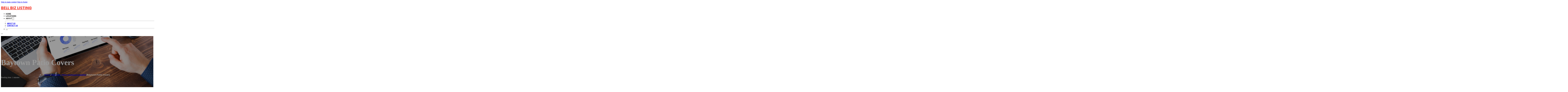

--- FILE ---
content_type: text/html; charset=UTF-8
request_url: https://bellbizlisting.com/location/baytown-patio-covers/
body_size: 10481
content:
<!DOCTYPE html>
<html lang="en-US">
<head>
<meta charset="UTF-8">
<meta name="viewport" content="width=device-width, initial-scale=1">
<title>Baytown Patio Covers &#8211; Bell Biz Listing</title>
<meta name='robots' content='max-image-preview:large' />
	<style>img:is([sizes="auto" i], [sizes^="auto," i]) { contain-intrinsic-size: 3000px 1500px }</style>
	<link rel='dns-prefetch' href='//fonts.googleapis.com' />
<link rel="alternate" type="application/rss+xml" title="Bell Biz Listing &raquo; Feed" href="https://bellbizlisting.com/feed/" />
<link rel="alternate" type="application/rss+xml" title="Bell Biz Listing &raquo; Comments Feed" href="https://bellbizlisting.com/comments/feed/" />
<link rel="alternate" type="application/rss+xml" title="Bell Biz Listing &raquo; Baytown Patio Covers Comments Feed" href="https://bellbizlisting.com/location/baytown-patio-covers/feed/" />
<link rel="preconnect" href="https://fonts.gstatic.com/" crossorigin><style id='classic-theme-styles-inline-css'>
/*! This file is auto-generated */
.wp-block-button__link{color:#fff;background-color:#32373c;border-radius:9999px;box-shadow:none;text-decoration:none;padding:calc(.667em + 2px) calc(1.333em + 2px);font-size:1.125em}.wp-block-file__button{background:#32373c;color:#fff;text-decoration:none}
</style>
<link rel='stylesheet' id='cpop-location-helper-global-styles-css' href='https://bellbizlisting.com/wp-content/plugins/cpop_secondary_location_viewer/includes/css/cpop_secondary_location_viewer_styles.css?ver=1.2.0' media='all' />
<link rel='stylesheet' id='cpop_secondary_location_viewer-css' href='https://bellbizlisting.com/wp-content/plugins/cpop_secondary_location_viewer/public/css/cpop_secondary_location_viewer-public.css?ver=1.2.0' media='all' />
<style id='wpgb-head-inline-css'>
.wp-grid-builder:not(.wpgb-template),.wpgb-facet{opacity:0.01}.wpgb-facet fieldset{margin:0;padding:0;border:none;outline:none;box-shadow:none}.wpgb-facet fieldset:last-child{margin-bottom:40px;}.wpgb-facet fieldset legend.wpgb-sr-only{height:1px;width:1px}
</style>
<link rel='stylesheet' id='bricks-frontend-css' href='https://bellbizlisting.com/wp-content/themes/bricks/assets/css/frontend-layer.min.css?ver=1762811849' media='all' />
<style id='bricks-frontend-inline-css'>

			#brx-header {
				--x-header-transition: 0;
				--x-header-fade-transition: 0;
			}

			#brx-header.x-header_sticky-active {
				z-index: 999;
			}
		
</style>
<link rel='stylesheet' id='bricks-child-css' href='https://bellbizlisting.com/wp-content/themes/bricks-child/style.css?ver=1744078539' media='all' />
<link rel='stylesheet' id='bricks-font-awesome-6-brands-css' href='https://bellbizlisting.com/wp-content/themes/bricks/assets/css/libs/font-awesome-6-brands-layer.min.css?ver=1762811849' media='all' />
<link rel='stylesheet' id='bricks-font-awesome-6-css' href='https://bellbizlisting.com/wp-content/themes/bricks/assets/css/libs/font-awesome-6-layer.min.css?ver=1762811849' media='all' />
<link rel='stylesheet' id='bricks-photoswipe-css' href='https://bellbizlisting.com/wp-content/themes/bricks/assets/css/libs/photoswipe.min.css?ver=1762811849' media='all' />
<style id='akismet-widget-style-inline-css'>

			.a-stats {
				--akismet-color-mid-green: #357b49;
				--akismet-color-white: #fff;
				--akismet-color-light-grey: #f6f7f7;

				max-width: 350px;
				width: auto;
			}

			.a-stats * {
				all: unset;
				box-sizing: border-box;
			}

			.a-stats strong {
				font-weight: 600;
			}

			.a-stats a.a-stats__link,
			.a-stats a.a-stats__link:visited,
			.a-stats a.a-stats__link:active {
				background: var(--akismet-color-mid-green);
				border: none;
				box-shadow: none;
				border-radius: 8px;
				color: var(--akismet-color-white);
				cursor: pointer;
				display: block;
				font-family: -apple-system, BlinkMacSystemFont, 'Segoe UI', 'Roboto', 'Oxygen-Sans', 'Ubuntu', 'Cantarell', 'Helvetica Neue', sans-serif;
				font-weight: 500;
				padding: 12px;
				text-align: center;
				text-decoration: none;
				transition: all 0.2s ease;
			}

			/* Extra specificity to deal with TwentyTwentyOne focus style */
			.widget .a-stats a.a-stats__link:focus {
				background: var(--akismet-color-mid-green);
				color: var(--akismet-color-white);
				text-decoration: none;
			}

			.a-stats a.a-stats__link:hover {
				filter: brightness(110%);
				box-shadow: 0 4px 12px rgba(0, 0, 0, 0.06), 0 0 2px rgba(0, 0, 0, 0.16);
			}

			.a-stats .count {
				color: var(--akismet-color-white);
				display: block;
				font-size: 1.5em;
				line-height: 1.4;
				padding: 0 13px;
				white-space: nowrap;
			}
		
</style>
<link rel='stylesheet' id='searchwp-forms-css' href='https://bellbizlisting.com/wp-content/plugins/searchwp/assets/css/frontend/search-forms.min.css?ver=4.4.0' media='all' />
<style id='bricks-frontend-inline-inline-css'>
html {scroll-behavior: smooth}:root {}#brxe-f96fe4 {color: #f44336; font-weight: 700; text-transform: uppercase; font-size: 32px; font-family: "Poppins"}#brxe-d4667f {transition: opacity 0.35s ease; width: 40%}#brxe-d4667f.wpgb-loading {opacity: 0.35}@media (max-width: 767px) {#brxe-d4667f {display: none}}#brxe-dd2a65 {color: #ff5722; font-weight: 700; text-transform: uppercase; font-size: 32px; font-family: "Poppins"; display: none}@media (max-width: 767px) {#brxe-dd2a65 {display: flex; color: #ffffff}}@media (max-width: 478px) {#brxe-dd2a65 {font-size: 20px}}#brxe-9ddd12 {padding-top: 10px; padding-right: 10px; padding-bottom: 10px; padding-left: 10px; margin-top: 10px}@media (max-width: 767px) {#brxe-762c74 {font-size: 25px; color: #2196f3; fill: #2196f3; margin-top: 20px}}@media (max-width: 478px) {#brxe-762c74 {font-size: 25px; color: #ffc107; fill: #ffc107; margin-top: 20px}}@media (max-width: 767px) {#brxe-f099ba {padding-top: 30px; padding-right: 20px; padding-left: 20px}}@media (max-width: 478px) {#brxe-f099ba {padding-top: 30px; padding-left: 20px}}@media (max-width: 767px) {#brxe-65276a {font-size: 25px; color: #2196f3; fill: #2196f3}}@media (max-width: 478px) {#brxe-65276a {font-size: 25px; color: #ffc107; fill: #ffc107}}@layer bricks {@media (max-width: 767px) {#brxe-83ac72 .brx-toggle-div { display: inline-flex; }#brxe-83ac72 .brxe-toggle { display: inline-flex; }[data-script-id="83ac72"] .brx-nav-nested-items {opacity: 0;visibility: hidden;gap: 0;position: fixed;z-index: 1001;top: 0;right: 0;bottom: 0;left: 0;display: flex;align-items: center;justify-content: center;flex-direction: column;background-color: #fff;overflow-y: scroll;flex-wrap: nowrap;}#brxe-83ac72.brx-open .brx-nav-nested-items {opacity: 1;visibility: visible;}}}#brxe-83ac72 .brx-nav-nested-items > li > a {font-family: "Roboto"; text-transform: uppercase; font-weight: 700; font-size: 15px; color: #212121}#brxe-83ac72 .brx-nav-nested-items > li > .brxe-text-link:not(a) {font-family: "Roboto"; text-transform: uppercase; font-weight: 700; font-size: 15px; color: #212121}#brxe-83ac72 .brx-nav-nested-items > li > .brxe-icon {font-family: "Roboto"; text-transform: uppercase; font-weight: 700; font-size: 15px; color: #212121}#brxe-83ac72 .brx-nav-nested-items > li:has( > .brxe-svg) {font-family: "Roboto"; text-transform: uppercase; font-weight: 700; font-size: 15px; color: #212121}#brxe-83ac72 .brx-nav-nested-items > li > .brx-submenu-toggle > * {font-family: "Roboto"; text-transform: uppercase; font-weight: 700; font-size: 15px; color: #212121}#brxe-83ac72 .brx-nav-nested-items > li > [aria-current="page"] {color: #f44336; font-weight: 700; font-family: "Poppins"}#brxe-83ac72 .brx-nav-nested-items > li > .brx-submenu-toggle.aria-current > * {color: #f44336; font-weight: 700; font-family: "Poppins"}#brxe-83ac72 .brx-nav-nested-items > li:hover > a {color: #f44336}#brxe-83ac72 .brx-nav-nested-items > li:hover > .brxe-text-link:not(a) {color: #f44336}#brxe-83ac72 .brx-nav-nested-items > li:hover > .brxe-icon {color: #f44336}#brxe-83ac72 .brx-nav-nested-items > li:hover:has( > .brxe-svg) {color: #f44336}#brxe-83ac72 .brx-nav-nested-items > li:hover > .brx-submenu-toggle > * {color: #f44336}#brxe-83ac72 .brx-dropdown-content > li > a {font-size: 14px; text-transform: uppercase; font-family: "Roboto"; font-weight: 700; padding-top: 3px}#brxe-83ac72 .brx-dropdown-content .brx-submenu-toggle > * {font-size: 14px; text-transform: uppercase; font-family: "Roboto"; font-weight: 700}#brxe-83ac72 .brx-dropdown-content > li > a:hover {color: #f44336}#brxe-83ac72 .brx-dropdown-content .brx-submenu-toggle > *:hover {color: #f44336}#brxe-83ac72 .brx-dropdown-content :where(.brx-submenu-toggle > *) {padding-top: 3px}#brxe-83ac72 .brx-dropdown-content {box-shadow: 0 0 10px 2px rgba(33, 33, 33, 0.18)}@media (max-width: 767px) {#brxe-83ac72.brx-open .brx-nav-nested-items {justify-content: flex-start; background-color: #616161}}@media (max-width: 478px) {#brxe-83ac72.brx-open .brx-nav-nested-items {justify-content: flex-start; align-items: flex-start}}#brxe-7d9267 {padding-top: 15px; padding-bottom: 15px; flex-direction: row; align-items: center; justify-content: space-between; column-gap: 20px; z-index: 99; margin-right: 0; margin-left: 0; width: 1300px}@media (max-width: 767px) {#brxe-7d9267 {justify-content: space-between; flex-direction: row}}@media (max-width: 478px) {#brxe-7d9267 {padding-right: 10px; padding-left: 10px}}#brxe-d8965e {text-transform: capitalize; color: #ffffff; font-size: 4em}@media (max-width: 478px) {#brxe-d8965e {text-align: center; font-size: 50px; margin-top: 50px}}#brxe-11ce88 {font-family: "Poppins"; color: #ffffff; text-align: center; font-weight: 700; gap: 10px}#brxe-3e2bfd {color: #ffffff}#brxe-55503e {align-items: flex-start}#brxe-f975ce {padding-top: 10vw; padding-bottom: 7vw; background-position: bottom center; background-size: cover; background-repeat: no-repeat; background-image: url(http://bellbizlisting.com/wp-content/uploads/2024/06/bizlist8-Copy.jpg); position: relative}:where(#brxe-f975ce > *:not(figcaption)) {position: relative}#brxe-f975ce::before {background-image: linear-gradient(rgba(0, 0, 0, 0.4), rgba(0, 0, 0, 0.4)); position: absolute; content: ""; top: 0; right: 0; bottom: 0; left: 0; pointer-events: none}@media (max-width: 478px) {#brxe-f975ce {padding-right: 20px; padding-left: 20px}}#brxe-04594e {color: #000000; text-transform: capitalize; margin-bottom: 20px}#brxe-04594e a {color: #000000; text-transform: capitalize; font-size: inherit}#brxe-6ceb48 li:nth-child(1) svg {height: 25px}#brxe-6ceb48 li:nth-child(2) svg {height: 25px}#brxe-6ceb48 li:nth-child(3) svg {height: 25px}#brxe-6ceb48 li:nth-child(4) svg {height: 25px}#brxe-6ceb48 li:nth-child(5) svg {height: 25px}#brxe-6ceb48 li:nth-child(6) svg {height: 25px}#brxe-6ceb48 li:nth-child(7) svg {height: 25px}#brxe-6ceb48 .separator {flex-basis: 15px; flex-grow: 0; border-top-style: dotted}#brxe-6ceb48 .content {justify-content: flex-start}#brxe-6ceb48 .description {justify-content: flex-start}#brxe-6ceb48 li {padding-top: 5px}#brxe-6ceb48 li:nth-child(even) {background-color: #e0e0e0}#brxe-0f80cd {margin-top: 15px; margin-right: 15px; margin-bottom: 15px; margin-left: 15px}#brxe-0733d2:not(.tag), #brxe-0733d2 img {object-fit: contain}#brxe-0733d2 {border: 1px solid #ffffff; border-radius: 5px; box-shadow: 0 0 15px 0 rgba(0, 0, 0, 0.35); padding-top: 0; padding-right: 0; padding-bottom: 0; padding-left: 0; margin-top: 15px; margin-bottom: 15px}#brxe-3dbeff {margin-top: 15px; margin-right: 15px; margin-bottom: 15px; margin-left: 15px}#brxe-6e4aa8 {flex-direction: row; align-self: center !important; justify-content: center; align-items: center}#brxe-8576e9 {transition: opacity 0.35s ease; padding-top: 35px; flex-direction: column}#brxe-8576e9.wpgb-loading {opacity: 0.35}#brxe-bc775c {align-self: center; justify-content: center; align-items: center}#brxe-9ae0be {align-self: center; justify-content: center; align-items: center}#brxe-300bed {transition: opacity 0.35s ease; padding-top: 35px; flex-direction: row}#brxe-300bed.wpgb-loading {opacity: 0.35}#brxe-48a8a7 {color: #000000; text-transform: capitalize; margin-bottom: 20px}#brxe-48a8a7 a {color: #000000; text-transform: capitalize; font-size: inherit}#brxe-03707f {color: #3b5998; fill: #3b5998; font-size: 40px}#brxe-03707f:hover {color: #000000; fill: #000000}#brxe-c04411 {color: #4e433c; fill: #4e433c; font-size: 40px}#brxe-c04411:hover {color: #000000; fill: #000000}#brxe-1635b1 {color: #4cc2ff; fill: #4cc2ff; font-size: 40px}#brxe-1635b1:hover {color: #000000; fill: #000000}#brxe-1009b5 {color: #f44336; fill: #f44336; font-size: 40px}#brxe-1009b5:hover {color: #000000; fill: #000000}#brxe-8ded85 {color: #0077b5; fill: #0077b5; font-size: 40px}#brxe-8ded85:hover {color: #000000; fill: #000000}#brxe-47e154 {color: #e60023; fill: #e60023; font-size: 40px}#brxe-47e154:hover {color: #000000; fill: #000000}#brxe-764d40 {color: #35465c; fill: #35465c; font-size: 40px}#brxe-764d40:hover {color: #000000; fill: #000000}#brxe-944585 {flex-direction: row; column-gap: 10px}#brxe-ca11cc {transition: opacity 0.35s ease; padding-top: 25px}#brxe-ca11cc.wpgb-loading {opacity: 0.35}#brxe-bbba8b {padding-top: 15px; padding-right: 0; padding-bottom: 15px; padding-left: 0; width: 67%; border: 1px solid #ffffff; box-shadow: 0 0 0 0 transparent}@media (max-width: 767px) {#brxe-bbba8b {width: 100%}}@media (max-width: 478px) {#brxe-bbba8b {align-items: center; margin-top: 35px; margin-right: 0; margin-left: 0; width: 100%; padding-right: 0; padding-left: 0}}#brxe-aa42a4 {color: #000000; text-transform: capitalize}#brxe-aa42a4 a {color: #000000; text-transform: capitalize; font-size: inherit}#brxe-50c81f .separator {flex-basis: 15px; flex-grow: 0; border-top-style: dotted}#brxe-50c81f .content {justify-content: flex-start}#brxe-50c81f .description {justify-content: flex-start; font-weight: 600}#brxe-50c81f li {padding-top: 5px}#brxe-50c81f .meta {font-weight: 600}#brxe-6218c6 .toc-list {padding-top: 15px}#brxe-6218c6 .toc-link.is-active-link {font-weight: 500}#brxe-6218c6 .toc-link {font-weight: 500}#brxe-6218c6 .toc-link:hover {color: #ff5722}#brxe-303360 {transition: opacity 0.35s ease; align-items: center}#brxe-303360.wpgb-loading {opacity: 0.35}#brxe-ff1a04 {width: 33%; border: 1px solid var(--bricks-border-color); border-radius: 10px; padding-top: 20px; padding-right: 20px; padding-bottom: 20px; padding-left: 20px; background-color: #fafafa; position: sticky; top: 200px; align-items: center}@media (max-width: 767px) {#brxe-ff1a04 {width: 100%}}@media (max-width: 478px) {#brxe-ff1a04 {margin-right: 0; margin-left: 0}}#brxe-bc999a {width: 1300px; flex-direction: row-reverse; column-gap: 50px}@media (max-width: 767px) {#brxe-bc999a {flex-direction: column-reverse; row-gap: 30px}}@media (max-width: 478px) {#brxe-bc999a {align-self: center !important; justify-content: center; align-items: center; flex-direction: column-reverse}}#brxe-d0e73f {padding-top: 35px; padding-bottom: 35px; border-bottom: 1px solid rgba(66, 66, 66, 0.22)}@media (max-width: 767px) {#brxe-d0e73f {padding-right: 30px; padding-left: 30px}}#brxe-708279 {text-transform: capitalize; height: 100%}#brxe-5cef9f {transition: opacity 0.35s ease; border: 1px solid #ffffff; box-shadow: 0 0 15px 0 rgba(0, 0, 0, 0.25); padding-top: 15px; padding-right: 15px; padding-bottom: 15px; padding-left: 15px; margin-top: 15px; margin-bottom: 15px}#brxe-5cef9f.wpgb-loading {opacity: 0.35}#brxe-e7b697 {height: 100%}#brxe-17f021 {transition: opacity 0.35s ease; padding-top: 15px; padding-right: 15px; padding-bottom: 15px; padding-left: 15px; border: 1px solid #ffffff; box-shadow: 0 0 15px 0 rgba(0, 0, 0, 0.25); margin-top: 15px; margin-bottom: 15px}#brxe-17f021.wpgb-loading {opacity: 0.35}#brxe-c60d62 {align-items: stretch; flex-direction: row}#brxe-8fc377 {padding-top: 35px; padding-bottom: 35px}#brxe-c99858 {font-size: 50px; padding-top: 15px; padding-right: 15px; padding-bottom: 15px; padding-left: 15px; background-color: #ffffff; color: #f44336; fill: #f44336; border-radius: 50px; margin-right: 15px}#brxe-d61f2f {transition: opacity 0.35s ease; align-items: flex-end; flex-direction: column}#brxe-d61f2f.wpgb-loading {opacity: 0.35}#brxe-fd69e3 {color: #ffffff; font-weight: 700}#brxe-fd69e3 a {color: #ffffff; font-weight: 700; font-size: inherit}#brxe-f228e5 {font-family: "Inter"; font-weight: 700; font-size: 3em; color: #ffffff}#brxe-f228e5 a {font-family: "Inter"; font-weight: 700; font-size: 3em; color: #ffffff; font-size: inherit}#brxe-373b0c {transition: opacity 0.35s ease; align-items: flex-start}#brxe-373b0c.wpgb-loading {opacity: 0.35}#brxe-c07ffd {align-self: center !important; justify-content: center; align-items: center; max-width: 40%; flex-direction: row; padding-bottom: 20px}@media (max-width: 478px) {#brxe-c07ffd {justify-content: center}}#brxe-13262f {text-align: center; font-size: 20px; font-style: italic}#brxe-13262f a {text-align: center; font-size: 20px; font-style: italic; font-size: inherit}#brxe-a1a616 {align-items: center; row-gap: 20px}#brxe-909611 {font-size: 15px; font-weight: 700; text-transform: uppercase}#brxe-1c3cdf {align-items: center; flex-direction: row; justify-content: center; column-gap: 20px}#brxe-77c02a {flex-direction: column; align-items: center; justify-content: center; column-gap: 20px}#brxe-051244 {row-gap: 30px}#brxe-d43ed5 {text-align: center; font-size: 20px; font-style: italic}#brxe-d43ed5 a {text-align: center; font-size: 20px; font-style: italic; font-size: inherit}#brxe-050813 {align-items: center; row-gap: 20px}#brxe-2b59bc {font-size: 15px; font-weight: 700; text-transform: uppercase}#brxe-96d6c8 {flex-direction: row; align-items: center; justify-content: center; column-gap: 20px}#brxe-750196 {column-gap: 20px; align-items: center; justify-content: center; flex-direction: column}#brxe-b2d84c {row-gap: 30px}#brxe-249956 {text-align: center; font-size: 20px; font-style: italic}#brxe-249956 a {text-align: center; font-size: 20px; font-style: italic; font-size: inherit}#brxe-67728b {align-items: center; row-gap: 20px}#brxe-b0ff0b {font-size: 15px; font-weight: 700; text-transform: uppercase}#brxe-32b2f2 {flex-direction: row; align-items: center; justify-content: center; column-gap: 20px}#brxe-2e6575 {column-gap: 20px; align-items: center; justify-content: center; flex-direction: column}#brxe-69bfcd {row-gap: 30px}#brxe-c93572 {text-align: center; font-size: 20px; font-style: italic}#brxe-c93572 a {text-align: center; font-size: 20px; font-style: italic; font-size: inherit}#brxe-067bd4 {align-items: center; row-gap: 20px}#brxe-3af6cf {font-size: 15px; font-weight: 700; text-transform: uppercase}#brxe-411446 {flex-direction: row; align-items: center; justify-content: center; column-gap: 20px}#brxe-bea1f0 {column-gap: 20px; align-items: center; justify-content: center; flex-direction: column}#brxe-d02311 {row-gap: 30px}#brxe-9eef76 {text-align: center; font-size: 20px; font-style: italic}#brxe-9eef76 a {text-align: center; font-size: 20px; font-style: italic; font-size: inherit}#brxe-2714b4 {align-items: center; row-gap: 20px}#brxe-c51437 {font-size: 15px; font-weight: 700; text-transform: uppercase}#brxe-9e8d18 {flex-direction: row; align-items: center; justify-content: center; column-gap: 20px}#brxe-e156fc {column-gap: 20px; align-items: center; justify-content: center; flex-direction: column}#brxe-7f83bb {row-gap: 30px}#brxe-0009e9 {background-color: #e6e7e8}#brxe-daa520 {background-color: #212121; padding-top: 2vw; padding-bottom: 2vw; justify-content: center; align-self: center !important; align-items: center; flex-direction: column}@media (max-width: 478px) {#brxe-daa520 {padding-right: 20px; padding-left: 20px; align-items: center; justify-content: center; align-self: center !important}}#brxe-54111a {transition: opacity 0.35s ease; border: 1px solid #ffffff; box-shadow: 0 0 15px 0 rgba(0, 0, 0, 0.25); padding-top: 15px; padding-right: 15px; padding-bottom: 15px; padding-left: 15px; margin-top: 15px; margin-bottom: 15px}#brxe-54111a.wpgb-loading {opacity: 0.35}#brxe-875764 {transition: opacity 0.35s ease; border: 1px solid #ffffff; box-shadow: 0 0 15px 0 rgba(0, 0, 0, 0.25); padding-top: 15px; padding-right: 15px; padding-bottom: 15px; padding-left: 15px; margin-top: 15px; margin-bottom: 15px}#brxe-875764.wpgb-loading {opacity: 0.35}#brxe-3f7d3f {transition: opacity 0.35s ease; border: 1px solid #ffffff; box-shadow: 0 0 15px 0 rgba(0, 0, 0, 0.25); padding-top: 15px; padding-right: 15px; padding-bottom: 15px; padding-left: 15px; margin-top: 15px; margin-bottom: 15px}#brxe-3f7d3f.wpgb-loading {opacity: 0.35}#brxe-b55f5a {transition: opacity 0.35s ease; border: 1px solid #ffffff; box-shadow: 0 0 15px 0 rgba(0, 0, 0, 0.25); padding-top: 15px; padding-right: 15px; padding-bottom: 15px; padding-left: 15px; margin-top: 15px; margin-bottom: 15px}#brxe-b55f5a.wpgb-loading {opacity: 0.35}#brxe-b658e0 {align-items: center}#brxe-1f0138 {margin-bottom: 5vw}#brxe-c41ec1 {color: #ffffff; font-weight: 700; text-transform: uppercase; font-size: 29px; font-family: "Poppins"}@media (max-width: 767px) {#brxe-c41ec1 {font-size: 25px}}@media (max-width: 478px) {#brxe-c41ec1 {text-align: center; font-size: 24px}}#brxe-cbd6ed {color: #ffffff; font-family: "Poppins"; margin-top: 20px}#brxe-cbd6ed a {color: #ffffff; font-family: "Poppins"; font-size: inherit}#brxe-d8ca22 {color: #ffffff; font-family: "Poppins"; font-weight: 700; font-size: 20px}#brxe-deee22 .content {font-family: "Poppins"; color: #ffffff; font-weight: 500; font-size: 15px}#brxe-deee22 {margin-top: 20px; margin-right: 20px; flex-direction: row; gap: 10px}#brxe-deee22 .icon i {font-size: 15px}#brxe-deee22 .icon {color: #f44336; align-self: flex-start; padding-top: 6px}#brxe-deee22 .icon a {color: #f44336}@media (max-width: 478px) {#brxe-deee22 {flex-direction: column; margin-right: 0}#brxe-deee22 .icon {align-self: center}#brxe-deee22 .content {text-align: center}}#brxe-873f44 .content {font-family: "Poppins"; color: #ffffff; font-weight: 500; font-size: 15px}#brxe-873f44 {margin-top: 10px; margin-right: 20px; flex-direction: row; gap: 10px}#brxe-873f44 .icon i {font-size: 15px}#brxe-873f44 .icon {color: #f44336; align-self: flex-start; padding-top: 6px}#brxe-873f44 .icon a {color: #f44336}@media (max-width: 478px) {#brxe-873f44 .content {text-align: center}#brxe-873f44 {flex-direction: column; margin-right: 0}#brxe-873f44 .icon {align-self: center}}#brxe-7b8727 .content {font-family: "Poppins"; color: #ffffff; font-weight: 500; font-size: 15px}#brxe-7b8727 {margin-top: 10px; margin-right: 20px; flex-direction: row; gap: 10px}#brxe-7b8727 .icon i {font-size: 15px}#brxe-7b8727 .icon {color: #f44336; align-self: flex-start; padding-top: 6px}#brxe-7b8727 .icon a {color: #f44336}@media (max-width: 478px) {#brxe-7b8727 {flex-direction: column; margin-right: 0}#brxe-7b8727 .icon {align-self: center}#brxe-7b8727 .content {text-align: center}}#brxe-d763fb {color: #ffffff; font-family: "Poppins"; font-weight: 700; font-size: 20px}#brxe-8bbf6b {font-size: 16px; font-weight: 500; font-family: "Poppins"; color: #ffffff; margin-top: 20px}#brxe-8bbf6b:hover {color: #f44336}#brxe-047067 {font-size: 16px; font-weight: 500; font-family: "Poppins"; color: #ffffff; margin-top: 5px}#brxe-047067:hover {color: #f44336}#brxe-784468 {font-size: 16px; font-weight: 500; font-family: "Poppins"; color: #ffffff; margin-top: 5px}#brxe-784468:hover {color: #f44336}#brxe-2335c5 {font-size: 16px; font-weight: 500; font-family: "Poppins"; color: #ffffff; margin-top: 5px}#brxe-2335c5:hover {color: #f44336}#brxe-da624c {color: #ffffff; font-family: "Poppins"; font-weight: 700; font-size: 20px}#brxe-cd5819 {color: #ffffff; font-family: "Poppins"; margin-top: 20px}#brxe-cd5819 a {color: #ffffff; font-family: "Poppins"; font-size: inherit}#brxe-3e9123 {margin-top: 15px}#brxe-3e9123 .bricks-button {background-color: #f44336; font-family: "Poppins"; font-weight: 500; text-transform: uppercase; color: #ffffff}#brxe-3e9123 .submit-button-wrapper {width: 1000%}#brxe-3e9123 .form-group:not(:last-child):not(.captcha) {padding-bottom: 15px}#brxe-3e9123 button[type=submit].bricks-button {border-radius: 5px}#brxe-3e9123 .form-group input {border-radius: 5px}#brxe-3e9123 .flatpickr {border-radius: 5px}#brxe-3e9123 select {border-radius: 5px}#brxe-3e9123 textarea {border-radius: 5px}#brxe-3e9123 .bricks-button:not([type=submit]) {border-radius: 5px}#brxe-3e9123 .choose-files {border-radius: 5px}#brxe-f48194 {width: 1300px; flex-direction: row; column-gap: 30px; row-gap: 30px}#brxe-59af0e {padding-top: 4vw; padding-bottom: 5vw; background-color: #212121; row-gap: 50px}@media (max-width: 991px) {#brxe-59af0e {padding-right: 20px; padding-left: 20px}}#brxe-c3d180 {text-align: left; font-family: "Lato"; color: #ffffff}@media (max-width: 478px) {#brxe-c3d180 {text-align: center}}@media (max-width: 478px) {#brxe-020205 {width: 100%; text-align: center; align-items: center}}#brxe-3d8cac {text-align: right; font-family: "Lato"; color: #ffffff}@media (max-width: 478px) {#brxe-3d8cac {text-align: center}}@media (max-width: 478px) {#brxe-567715 {width: 100%}}#brxe-6787d6 {flex-direction: row; justify-content: flex-start; width: 1300px}#brxe-c89042 {background-color: #212121; border-top: 1px solid rgba(255, 255, 255, 0.4); padding-top: 2vw; padding-bottom: 2vw; margin-right: 0; margin-left: 0}@media (max-width: 478px) {#brxe-c89042 {padding-right: 20px; padding-left: 20px}}
</style>
<link rel='stylesheet' id='bricks-google-fonts-css' href='https://fonts.googleapis.com/css2?family=Inter:ital,wght@0,100;0,200;0,300;0,400;0,500;0,600;0,700;0,800;0,900;1,100;1,200;1,300;1,400;1,500;1,600;1,700;1,800;1,900&#038;display=swap&#038;family=Lato:ital,wght@0,100;0,300;0,400;0,700;0,900;1,100;1,300;1,400;1,700;1,900&#038;display=swap&#038;family=Poppins:ital,wght@0,100;0,200;0,300;0,400;0,500;0,600;0,700;0,800;0,900;1,100;1,200;1,300;1,400;1,500;1,600;1,700;1,800;1,900&#038;display=swap&#038;family=Roboto:ital,wght@0,100;0,200;0,300;0,400;0,500;0,600;0,700;0,800;0,900;1,100;1,200;1,300;1,400;1,500;1,600;1,700;1,800;1,900&#038;display=swap' media='all' />
<script src="https://bellbizlisting.com/wp-includes/js/jquery/jquery.min.js?ver=3.7.1" id="jquery-core-js"></script>
<link rel="https://api.w.org/" href="https://bellbizlisting.com/wp-json/" /><link rel="alternate" title="JSON" type="application/json" href="https://bellbizlisting.com/wp-json/wp/v2/location/100" /><link rel="EditURI" type="application/rsd+xml" title="RSD" href="https://bellbizlisting.com/xmlrpc.php?rsd" />
<meta name="generator" content="WordPress 6.8.3" />
<link rel="canonical" href="https://bellbizlisting.com/location/baytown-patio-covers/" />
<link rel='shortlink' href='https://bellbizlisting.com/?p=100' />
<link rel="alternate" title="oEmbed (JSON)" type="application/json+oembed" href="https://bellbizlisting.com/wp-json/oembed/1.0/embed?url=https%3A%2F%2Fbellbizlisting.com%2Flocation%2Fbaytown-patio-covers%2F" />
<link rel="alternate" title="oEmbed (XML)" type="text/xml+oembed" href="https://bellbizlisting.com/wp-json/oembed/1.0/embed?url=https%3A%2F%2Fbellbizlisting.com%2Flocation%2Fbaytown-patio-covers%2F&#038;format=xml" />
        <style>
            #wp-admin-bar-openai-transient-default {
                overflow: auto;
                white-space: nowrap;
                max-height: 80vh;
            }
        </style>
    <noscript><style>.wp-grid-builder .wpgb-card.wpgb-card-hidden .wpgb-card-wrapper{opacity:1!important;visibility:visible!important;transform:none!important}.wpgb-facet {opacity:1!important;pointer-events:auto!important}.wpgb-facet *:not(.wpgb-pagination-facet){display:none}</style></noscript>
<meta property="og:url" content="https://bellbizlisting.com/location/baytown-patio-covers/" />
<meta property="og:site_name" content="Bell Biz Listing" />
<meta property="og:title" content="Baytown Patio Covers" />
<meta property="og:description" content="[locations]" />
<meta property="og:type" content="website" />
</head>

<body class="wp-singular location-template-default single single-location postid-100 single-format-standard wp-theme-bricks wp-child-theme-bricks-child brx-body bricks-is-frontend wp-embed-responsive">		<a class="skip-link" href="#brx-content">Skip to main content</a>

					<a class="skip-link" href="#brx-footer">Skip to footer</a>
			<header id="brx-header" data-x-overlay="none"><section id="brxe-11767d" class="brxe-section bricks-lazy-hidden"><div id="brxe-7d9267" class="brxe-container bricks-lazy-hidden"><div id="brxe-d4667f" class="brxe-block bricks-lazy-hidden"><a id="brxe-f96fe4" class="brxe-text-basic" href="https://bellbizlisting.com/">Bell Biz Listing</a></div><a id="brxe-dd2a65" class="brxe-text-basic" href="https://bellbizlisting.com/location/best-printing-of-las-vegas/">Bell Biz Listing</a><nav id="brxe-83ac72" data-script-id="83ac72" class="brxe-nav-nested bricks-lazy-hidden" aria-label="Menu" data-toggle="mobile_landscape"><ul id="brxe-f099ba" class="brxe-block brx-nav-nested-items bricks-lazy-hidden"><li class="menu-item"><a id="brxe-950591" class="brxe-text-link" href="https://bellbizlisting.com/">Home</a></li><li class="menu-item"><a id="brxe-18ce20" class="brxe-text-link" href="https://bellbizlisting.com/locations/">Locations</a></li><li id="brxe-b49c73" data-script-id="b49c73" class="brxe-dropdown bricks-lazy-hidden"><div class="brx-submenu-toggle"><span>About</span><button aria-expanded="false" aria-label="Toggle dropdown"><svg xmlns="http://www.w3.org/2000/svg" viewBox="0 0 12 12" fill="none"><path d="M1.50002 4L6.00002 8L10.5 4" stroke-width="1.5" stroke="currentcolor"></path></svg></button></div><ul id="brxe-9ddd12" class="brxe-div brx-dropdown-content bricks-lazy-hidden"><li class="menu-item"><a id="brxe-f2eeaa" class="brxe-text-link" href="https://bellbizlisting.com/about/">About Us</a></li><li class="menu-item"><a id="brxe-f7c43f" class="brxe-text-link" href="https://bellbizlisting.com/contact-us/">Contact Us</a></li></ul></li><li class="menu-item"><button id="brxe-762c74" data-script-id="762c74" class="brxe-toggle brx-toggle-div" aria-label="Open" aria-expanded="false"><i class="fa fa-circle-xmark"></i></button></li></ul><button id="brxe-65276a" data-script-id="65276a" class="brxe-toggle" aria-label="Open" aria-expanded="false"><i class="fas fa-align-justify"></i></button></nav></div></section></header><main id="brx-content"><section id="brxe-f975ce" class="brxe-section bricks-lazy-hidden"><div id="brxe-55503e" class="brxe-container bricks-lazy-hidden"><h1 id="brxe-d8965e" class="brxe-heading">Baytown Patio Covers</h1><div id="brxe-11ce88" class="brxe-post-meta post-meta"><span class="item"><a href="https://absolutelyelitellc.org/";>Home</a></span><span class="separator">/</span><span class="item"><a href="https://bellbizlisting.com/category/baytown/">Baytown</a>, <a href="https://bellbizlisting.com/category/baytown/patio-enclosure-supplier-baytown/">Patio enclosure supplier</a></span><span class="separator">/</span><span class="item">Baytown Patio Covers</span></div><div id="brxe-3e2bfd" data-script-id="3e2bfd" class="brxe-post-reading-time" data-prefix="Reading time: " data-suffix=" minutes" data-calculation-method="words" data-wpm="300"></div></div></section><section id="brxe-d0e73f" class="brxe-section bricks-lazy-hidden"><div id="brxe-bc999a" class="brxe-container bricks-lazy-hidden"><div id="brxe-bbba8b" class="brxe-block bricks-lazy-hidden"><div id="brxe-93bc7a" class="brxe-text"><p>Baytown Patio Covers is East Houston’s premier patio cover contractor. We install Patio Covers, Outdoor Kitchens, Pergolas, Carports, and anything to enhance your outdoor living area.  Call us today for any of your home remodeling needs.</p>
</div><div id="brxe-6e4aa8" class="brxe-block bricks-lazy-hidden"><div id="brxe-0f80cd" class="brxe-block bricks-lazy-hidden"><div id="brxe-04594e" class="brxe-text"><h3>Business Hours</h3>
</div><ul id="brxe-6ceb48" class="brxe-list"><li ><div class="content"><span class="separator"></span><span class="meta">7:00 am - 7:00 pm</span></div></li><li ><div class="content"><span class="separator"></span><span class="meta">7:00 am - 7:00 pm</span></div></li><li ><div class="content"><span class="separator"></span><span class="meta">7:00 am - 7:00 pm</span></div></li><li ><div class="content"><span class="separator"></span><span class="meta">7:00 am - 7:00 pm</span></div></li><li ><div class="content"><span class="separator"></span><span class="meta">7:00 am - 7:00 pm</span></div></li><li ><div class="content"><span class="separator"></span><span class="meta">7:00 am - 7:00 pm</span></div></li><li ><div class="content"><span class="separator"></span><span class="meta">7:00 am - 7:00 pm</span></div></li></ul></div><div id="brxe-3dbeff" class="brxe-block bricks-lazy-hidden"><figure id="brxe-0733d2" class="brxe-image tag"><img class="css-filter size-large" alt="Baytown Patio Covers" loading="eager" src="https://citationvault.com/wp-content/uploads/cpop_main_uploads/1/BaytownPatioCovers-FB-Profile.jpg"></figure></div></div><div id="brxe-8576e9" class="brxe-block bricks-lazy-hidden"><div class="brx-query-trail" data-query-element-id="13d3f5" data-query-vars="[]" data-page="1" data-max-pages="1" data-start="0" data-end="0"></div></div><div id="brxe-300bed" class="brxe-block bricks-lazy-hidden"><ul id="brxe-9ae0be" class="brxe-post-taxonomy category"><li><a class="bricks-button bricks-background-dark" href="https://bellbizlisting.com/category/baytown/">Baytown</a></li><li><a class="bricks-button bricks-background-dark" href="https://bellbizlisting.com/category/baytown/patio-enclosure-supplier-baytown/">Patio enclosure supplier</a></li></ul></div><div id="brxe-ca11cc" class="brxe-block bricks-lazy-hidden"><div id="brxe-48a8a7" class="brxe-text"><h3>Social Profiles</h3>
</div><div id="brxe-944585" class="brxe-block bricks-lazy-hidden"><a href="https://www.facebook.com/Baytown-Patio-Covers-103067331343189" target="_blank" class="bricks-link-wrapper"><i id="brxe-03707f" class="fab fa-facebook-square brxe-icon"></i></a></div></div></div><div id="brxe-ff1a04" class="brxe-block bricks-lazy-hidden"><div id="brxe-303360" class="brxe-block bricks-lazy-hidden"><div id="brxe-aa42a4" class="brxe-text"><h2>Baytown Patio Covers</h2>
</div><ul id="brxe-50c81f" class="brxe-list"><li ><div class="content"><span class="icon"><i class="fas fa-address-book"></i></span><span class="separator"></span><span class="meta">Baytown</span></div></li><li ><div class="content"><span class="icon"><i class="fas fa-phone-flip"></i></span><span class="separator"></span><span class="meta">(281) 612-8431</span></div></li><li ><div class="content"><span class="icon"><i class="fas fa-globe"></i></span><span class="separator"></span><span class="meta"><a href=""></a></span></div></li><li ><div class="content"><span class="icon"><i class="fas fa-map-location-dot"></i></span><span class="separator"></span><span class="meta"><a href="">, </a></span></div></li></ul><nav id="brxe-6218c6" data-script-id="6218c6" class="brxe-post-toc" data-content-selector="#brx-content" data-heading-selectors="H2, H3, H4" aria-label="Table of contents" data-smooth-scroll="1"></nav></div></div></div></section><section id="brxe-8fc377" class="brxe-section bricks-lazy-hidden"><div id="brxe-c60d62" class="brxe-container bricks-lazy-hidden"><div id="brxe-5cef9f" class="brxe-block bricks-lazy-hidden"><div id="brxe-708279" data-script-id="708279" class="brxe-map" data-bricks-map-options="{&quot;addresses&quot;:[{&quot;id&quot;:&quot;dervqj&quot;,&quot;latitude&quot;:&quot;&quot;,&quot;longitude&quot;:&quot;&quot;,&quot;address&quot;:&quot;Baytown&quot;,&quot;infoTitle&quot;:&quot;Baytown Patio Covers&quot;,&quot;infoSubtitle&quot;:&quot;Patio Enclosure Supplier&quot;,&quot;infoOpeningHours&quot;:&quot;Baytown Baytown, Texas  77520&quot;,&quot;infoImages&quot;:{&quot;size&quot;:&quot;large&quot;,&quot;images&quot;:[{&quot;id&quot;:&quot;https:\/\/citationvault.com\/wp-content\/uploads\/cpop_main_uploads\/1\/BaytownPatioCovers-FB-Profile.jpg&quot;,&quot;src&quot;:&quot;&quot;,&quot;width&quot;:&quot;&quot;,&quot;height&quot;:&quot;&quot;,&quot;thumbnail&quot;:&quot;&quot;}]}}],&quot;center&quot;:{&quot;lat&quot;:&quot;52.5164154966524&quot;,&quot;lng&quot;:&quot;13.377643715349544&quot;},&quot;zoom&quot;:12,&quot;scrollwheel&quot;:true,&quot;draggable&quot;:true,&quot;fullscreenControl&quot;:true,&quot;mapTypeControl&quot;:true,&quot;streetViewControl&quot;:true,&quot;zoomControl&quot;:true,&quot;disableDefaultUI&quot;:false,&quot;type&quot;:&quot;roadmap&quot;,&quot;mapMode&quot;:&quot;static&quot;,&quot;clickableIcons&quot;:true,&quot;markerCluster&quot;:false,&quot;syncQuery&quot;:false,&quot;noLocationsText&quot;:&quot;No locations found&quot;,&quot;fitMapOnMarkersChange&quot;:false,&quot;markerType&quot;:&quot;image&quot;,&quot;markerText&quot;:&quot;Marker&quot;,&quot;markerTextActive&quot;:&quot;Marker&quot;}"></div></div><div id="brxe-17f021" class="brxe-block bricks-lazy-hidden"><div id="brxe-e7b697" class="brxe-text"></div></div></div></section></main><footer id="brx-footer"><section id="brxe-59af0e" class="brxe-section bricks-lazy-hidden"><div id="brxe-f48194" class="brxe-container bricks-lazy-hidden"><div id="brxe-200e50" class="brxe-block bricks-lazy-hidden"><a id="brxe-c41ec1" class="brxe-text-basic" href="https://bellbizlisting.com/">Bell Biz Listing</a><div id="brxe-cbd6ed" class="brxe-text"><p>Welcome to <strong>Bell Biz Listing</strong>, the premier Local Business Directory designed to amplify your business&#8217;s online presence.</p>
</div></div><div id="brxe-144a6d" class="brxe-block bricks-lazy-hidden"><div id="brxe-d8ca22" class="brxe-text-basic">Contact Info</div><div id="brxe-deee22" class="brxe-icon-box"><div class="icon"><i class="fas fa-location-dot"></i></div><div class="content"><p><b>ADDRESS</b><br />
2100 Cheshire Bridge Rd NE, Atlanta, GA, 30324</p>
</div></div><div id="brxe-873f44" class="brxe-icon-box"><div class="icon"><i class="fas fa-envelope"></i></div><div class="content"><p><b>EMAIL US</b><br /><a href="/cdn-cgi/l/email-protection#c0a5aea7a1a7a58082a5acaca2a9baaca9b3b4a9aea7eea3afad"><span class="__cf_email__" data-cfemail="f1949f96909694b1b3949d9d93988b9d988285989f96df929e9c">[email&#160;protected]</span></a></p>
</div></div><div id="brxe-7b8727" class="brxe-icon-box"><div class="icon"><i class="fas fa-phone"></i></div><div class="content"><p><strong>CALL US</strong><br /><a href="tel:404-620-3473">404-620-3473</a></p>
</div></div></div><div id="brxe-18d074" class="brxe-block bricks-lazy-hidden"><div id="brxe-d763fb" class="brxe-text-basic">Quick Links</div><a id="brxe-8bbf6b" class="brxe-text-basic" href="https://bellbizlisting.com/">Home</a><a id="brxe-047067" class="brxe-text-basic" href="https://bellbizlisting.com/about/">About</a><a id="brxe-784468" class="brxe-text-basic" href="https://bellbizlisting.com/locations/">Locations</a><a id="brxe-2335c5" class="brxe-text-basic" href="https://bellbizlisting.com/contact-us/">Contact</a></div><div id="brxe-819226" class="brxe-block bricks-lazy-hidden"><div id="brxe-da624c" class="brxe-text-basic">Newsletter</div><div id="brxe-cd5819" class="brxe-text"><p>Feel free to reach out through any of the options below, and let&#8217;s start this conversation.</p>
</div>		<form id="brxe-3e9123" data-script-id="3e9123" class="brxe-form" method="post" data-element-id="3e9123">
			
				<div class="form-group" role="group">
				<input id="form-field-496d18" name="form-field-a4ecd4" aria-label="Email" type="email" value placeholder="Your Email" maxlength="320" required>
				
				
							</div>
				
			<div class="form-group submit-button-wrapper">
				<button type="submit" class="bricks-button bricks-background-primary lg">
					<span class="text">Subscribe Now</span><span class="loading"><svg version="1.1" viewBox="0 0 24 24" xmlns="http://www.w3.org/2000/svg" xmlns:xlink="http://www.w3.org/1999/xlink"><g stroke-linecap="round" stroke-width="1" stroke="currentColor" fill="none" stroke-linejoin="round"><path d="M0.927,10.199l2.787,4.151l3.205,-3.838"></path><path d="M23.5,14.5l-2.786,-4.15l-3.206,3.838"></path><path d="M20.677,10.387c0.834,4.408 -2.273,8.729 -6.509,9.729c-2.954,0.699 -5.916,-0.238 -7.931,-2.224"></path><path d="M3.719,14.325c-1.314,-4.883 1.969,-9.675 6.538,-10.753c3.156,-0.747 6.316,0.372 8.324,2.641"></path></g><path fill="none" d="M0,0h24v24h-24Z"></path></svg>
</span>				</button>
			</div>
		</form>
		</div></div></section><section id="brxe-c89042" class="brxe-section bricks-lazy-hidden"><div id="brxe-6787d6" class="brxe-container bricks-lazy-hidden"><div id="brxe-020205" class="brxe-block bricks-lazy-hidden"><div id="brxe-c3d180" class="brxe-shortcode">Copyright © 2025 - Bell Biz Listing</div></div><div id="brxe-567715" class="brxe-block bricks-lazy-hidden"><div id="brxe-3d8cac" class="brxe-shortcode">Powered by Bell Biz Listing</div></div></div></section></footer><script data-cfasync="false" src="/cdn-cgi/scripts/5c5dd728/cloudflare-static/email-decode.min.js"></script><script type="speculationrules">
{"prefetch":[{"source":"document","where":{"and":[{"href_matches":"\/*"},{"not":{"href_matches":["\/wp-*.php","\/wp-admin\/*","\/wp-content\/uploads\/*","\/wp-content\/*","\/wp-content\/plugins\/*","\/wp-content\/themes\/bricks-child\/*","\/wp-content\/themes\/bricks\/*","\/*\\?(.+)"]}},{"not":{"selector_matches":"a[rel~=\"nofollow\"]"}},{"not":{"selector_matches":".no-prefetch, .no-prefetch a"}}]},"eagerness":"conservative"}]}
</script>
        <span class="ssp-id" style="display:none">100</span>
		<script src="https://bellbizlisting.com/wp-includes/js/jquery/ui/core.min.js?ver=1.13.3" id="jquery-ui-core-js"></script>
<script src="https://bellbizlisting.com/wp-includes/js/jquery/ui/mouse.min.js?ver=1.13.3" id="jquery-ui-mouse-js"></script>
<script src="https://bellbizlisting.com/wp-includes/js/jquery/ui/resizable.min.js?ver=1.13.3" id="jquery-ui-resizable-js"></script>
<script src="https://bellbizlisting.com/wp-includes/js/jquery/ui/draggable.min.js?ver=1.13.3" id="jquery-ui-draggable-js"></script>
<script src="https://bellbizlisting.com/wp-includes/js/jquery/ui/controlgroup.min.js?ver=1.13.3" id="jquery-ui-controlgroup-js"></script>
<script src="https://bellbizlisting.com/wp-includes/js/jquery/ui/checkboxradio.min.js?ver=1.13.3" id="jquery-ui-checkboxradio-js"></script>
<script src="https://bellbizlisting.com/wp-includes/js/jquery/ui/button.min.js?ver=1.13.3" id="jquery-ui-button-js"></script>
<script src="https://bellbizlisting.com/wp-includes/js/jquery/ui/dialog.min.js?ver=1.13.3" id="jquery-ui-dialog-js"></script>
<script src="https://bellbizlisting.com/wp-content/plugins/cpop_secondary_location_viewer/public/js/cpop_secondary_location_viewer-public.js?ver=1.2.0" id="cpop_secondary_location_viewer-js"></script>
<script id="bricks-scripts-js-extra">
var bricksData = {"debug":"","locale":"en_US","ajaxUrl":"https:\/\/bellbizlisting.com\/wp-admin\/admin-ajax.php","restApiUrl":"https:\/\/bellbizlisting.com\/wp-json\/bricks\/v1\/","nonce":"4fedd4aad5","formNonce":"0b6de22cb7","wpRestNonce":"ab5f804527","postId":"100","recaptchaIds":[],"animatedTypingInstances":[],"videoInstances":[],"splideInstances":[],"tocbotInstances":[],"swiperInstances":[],"queryLoopInstances":[],"interactions":[],"filterInstances":[],"isotopeInstances":[],"activeFiltersCountInstances":[],"googleMapInstances":[],"facebookAppId":"","headerPosition":"top","offsetLazyLoad":"300","baseUrl":"https:\/\/bellbizlisting.com\/location\/baytown-patio-covers\/","useQueryFilter":"","pageFilters":[],"language":"","wpmlUrlFormat":"","multilangPlugin":"","i18n":{"remove":"Remove","openAccordion":"Open accordion","openMobileMenu":"Open mobile menu","closeMobileMenu":"Close mobile menu","showPassword":"Show password","hidePassword":"Hide password","prevSlide":"Previous slide","nextSlide":"Next slide","firstSlide":"Go to first slide","lastSlide":"Go to last slide","slideX":"Go to slide %s","play":"Start autoplay","pause":"Pause autoplay","splide":{"carousel":"carousel","select":"Select a slide to show","slide":"slide","slideLabel":"%1$s of %2$s"},"swiper":{"slideLabelMessage":"{{index}} \/ {{slidesLength}}"},"noLocationsFound":"No locations found","locationTitle":"Location title","locationSubtitle":"Location subtitle","locationContent":"Location content"},"selectedFilters":[],"filterNiceNames":[],"bricksGoogleMarkerScript":"https:\/\/bellbizlisting.com\/wp-content\/themes\/bricks\/assets\/js\/libs\/bricks-google-marker.min.js?v=2.1.4","infoboxScript":"https:\/\/bellbizlisting.com\/wp-content\/themes\/bricks\/assets\/js\/libs\/infobox.min.js?v=2.1.4","markerClustererScript":"https:\/\/bellbizlisting.com\/wp-content\/themes\/bricks\/assets\/js\/libs\/markerclusterer.min.js?v=2.1.4","mainQueryId":""};
</script>
<script src="https://bellbizlisting.com/wp-content/themes/bricks/assets/js/bricks.min.js?ver=1762811849" id="bricks-scripts-js"></script>
<script defer="defer" src="https://bellbizlisting.com/wp-content/themes/bricks/assets/js/libs/photoswipe.umd.min.js?ver=5.4.4" id="bricks-photoswipe-js"></script>
<script src="https://bellbizlisting.com/wp-content/themes/bricks/assets/js/libs/photoswipe-lightbox.umd.min.js?ver=5.4.4" id="bricks-photoswipe-lightbox-js"></script>
<script src="https://bellbizlisting.com/wp-content/themes/bricks/assets/js/libs/tocbot.min.js?ver=4.21.0" id="bricks-tocbot-js"></script>
<script src="https://bellbizlisting.com/wp-content/themes/bricks/assets/js/elements/map.min.js?ver=1762811849" id="bricks-map-js"></script>
<script src="https://maps.googleapis.com/maps/api/js?callback=bricksMap&amp;loading=async&amp;key=AIzaSyC60GJw7MXiXoYpf2my0IBj7mSUjsU5_B8" id="bricks-google-maps-js"></script>
<script defer src="https://static.cloudflareinsights.com/beacon.min.js/vcd15cbe7772f49c399c6a5babf22c1241717689176015" integrity="sha512-ZpsOmlRQV6y907TI0dKBHq9Md29nnaEIPlkf84rnaERnq6zvWvPUqr2ft8M1aS28oN72PdrCzSjY4U6VaAw1EQ==" data-cf-beacon='{"version":"2024.11.0","token":"d183d5ca8e9a4d36adb6ff559e6d901c","r":1,"server_timing":{"name":{"cfCacheStatus":true,"cfEdge":true,"cfExtPri":true,"cfL4":true,"cfOrigin":true,"cfSpeedBrain":true},"location_startswith":null}}' crossorigin="anonymous"></script>
</body></html>

<!-- Page cached by LiteSpeed Cache 7.2 on 2025-11-25 20:39:00 -->